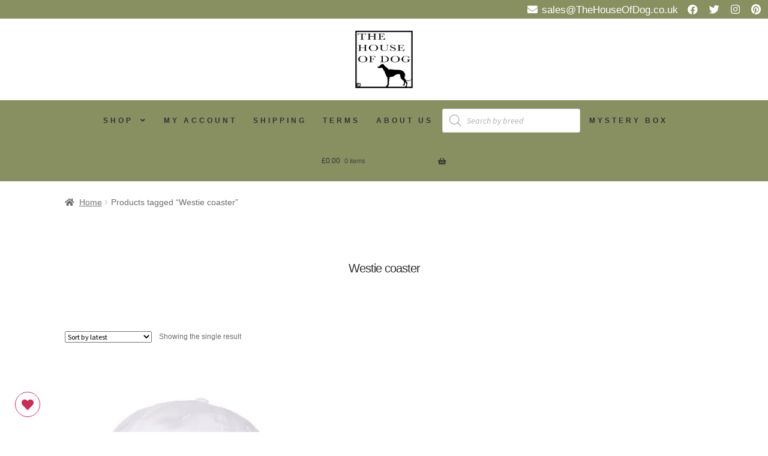

--- FILE ---
content_type: text/css; charset=utf-8
request_url: https://thehouseofdog.shop/wp-content/cache/min/1/wp-content/plugins/finale-woocommerce-deal-pages/assets/css/wcct-deal.css?ver=1768679899
body_size: 2511
content:
@font-face{font-display:swap;font-family:star;src:url(../../../../../../../../plugins/finale-woocommerce-deal-pages/assets/css/fonts/star.eot);src:url(../../../../../../../../plugins/finale-woocommerce-deal-pages/assets/css/fonts/star.eot?#iefix) format("embedded-opentype"),url(../../../../../../../../plugins/finale-woocommerce-deal-pages/assets/css/fonts/star.woff) format("woff"),url(../../../../../../../../plugins/finale-woocommerce-deal-pages/assets/css/fonts/star.ttf) format("truetype"),url(../../../../../../../../plugins/finale-woocommerce-deal-pages/assets/css/fonts/star.svg#star) format("svg");font-weight:400;font-style:normal}.wcct_custom_pro_grid:before,.wcct_custom_pro_grid:after{content:'';display:block}.wcct_custom_pro_grid:after{clear:both}.wcct_custom_pro_grid,.wcct_custom_pro_grid *{box-sizing:border-box;-moz-box-sizing:border-box;-webkit-box-sizing:border-box}.wcct_custom_pro_grid.wcct_custom_pro_grid_3 .wcct_pro_col{width:33.33%;float:left}.wcct_custom_pro_grid.wcct_custom_pro_grid_1 .wcct_pro_col{width:100%;float:left}.wcct_custom_pro_grid.wcct_custom_pro_grid_4 .wcct_pro_col{width:25%;float:left}.wcct_custom_pro_grid.wcct_custom_pro_grid_3 .wcct_pro_col:nth-child(3n+1){clear:both}.wcct_custom_pro_grid.wcct_custom_pro_grid_4 .wcct_pro_col:nth-child(4n+1){clear:both}body .wcct_custom_pro_grid{list-style:none!important;padding-left:0;padding-right:0;margin-left:-15px;margin-right:-15px}.wcct_custom_pro_grid{list-style:none;padding:0;margin:0 0 30px;float:none;display:block;width:-webkit-calc(100% + 30px);width:-moz-calc(100% + 30px);width:calc(100% + 30px);margin-left:-15px;margin-right:-15px}.wcct_custom_pro_grid .wcct_pro_col{margin:0;margin-bottom:30px;padding:0;padding-left:15px;padding-right:15px;position:relative;text-align:center;list-style:none}.wcct_custom_pro_grid .wcct_pro_col img{margin-bottom:10px;height:auto}.wcct_custom_pro_grid .wcct_pro_col .wcct_pro_title{margin:0 0 10px;padding:0 10px;font-size:15px;line-height:20px;color:#105c59;font-weight:400;text-transform:initial}.wcct_custom_pro_grid .wcct_pro_col .wcct_pro_imgBox{position:relative;display:inline-block}.wcct_custom_pro_grid .wcct_pro_col .wcct_pro_sale{color:#fff;display:block;width:40px;height:40px;background:#d26e4b;font-size:12px;line-height:40px;font-weight:700;border-radius:50%;-moz-border-radius:50%;-webkit-border-radius:50%;position:absolute;top:20px;left:-5px;z-index:1;text-align:center}.wcct_custom_pro_grid .wcct_pro_col .wcct_pro_rating_wrap{padding:0 10px 12px}.wcct_custom_pro_grid .wcct_pro_col .wcct_pro_rating_wrap .wcct_pro_star_rating{overflow:hidden;position:relative;display:block;line-height:16px;font-size:16px;width:94px;font-family:star;letter-spacing:2px;margin:auto;text-align:left;white-space:nowrap}.wcct_custom_pro_grid .wcct_pro_col .wcct_pro_rating_wrap .wcct_pro_star_rating:before{content:'\53\53\53\53\53';color:#d3ced2}.wcct_custom_pro_grid .wcct_pro_col .wcct_pro_rating_wrap .wcct_pro_star_rating .wcct_pro_fill{top:0;left:0;position:absolute;overflow:hidden;white-space:nowrap;text-align:left}.wcct_custom_pro_grid .wcct_pro_col .wcct_pro_rating_wrap .wcct_pro_star_rating .wcct_pro_fill:before{content:'\53\53\53\53\53';color:#ffa200}.wcct_custom_pro_grid .wcct_pro_col .wcct_pro_price_wrap{margin-bottom:10px;padding:10px;border-top:1px solid #ededed;border-bottom:1px solid #ededed}.wcct_custom_pro_grid .wcct_pro_col .wcct_pro_price{display:block}.wcct_custom_pro_grid .wcct_pro_col .wcct_pro_price .wcct_pro_price_amount{color:#2f2f2f;font-size:23px;line-height:24px;display:inline-block;font-weight:400}.wcct_custom_pro_grid .wcct_pro_col .wcct_pro_price del{text-decoration:line-through}.wcct_custom_pro_grid .wcct_pro_col .wcct_pro_price del .wcct_pro_price_amount{text-decoration:line-through;color:gray;font-size:17px;line-height:24px;font-weight:400}.wcct_custom_pro_grid .wcct_pro_col .wcct_pro_price_wrap .woocommerce-Price-amount.amount{color:#2f2f2f;font-size:23px;line-height:24px;display:inline-block;font-weight:400}.wcct_custom_pro_grid .wcct_pro_col .wcct_pro_price_wrap .wcct_save_percent .woocommerce-Price-amount.amount{color:#2f2f2f;font-size:15px;font-weight:400;line-height:20px}.wcct_custom_pro_grid .wcct_pro_col .wcct_pro_price_wrap del .woocommerce-Price-amount.amount{text-decoration:line-through;color:gray;font-size:17px;line-height:24px;font-weight:400}.wcct_custom_pro_grid .wcct_pro_col .wcct_pro_save{display:block}.wcct_custom_pro_grid .wcct_pro_col .wcct_pro_save .wcct_save_text{color:#2f2f2f;font-size:13px;font-weight:400;text-transform:uppercase}.wcct_custom_pro_grid .wcct_pro_col .wcct_pro_save .wcct_save_percent{color:#2f2f2f;font-size:19px;font-weight:400;line-height:20px}.wcct_custom_pro_grid .wcct_pro_col .wcct_pro_batch_bar{padding:0 10px 5px}.wcct_custom_pro_grid .wcct_pro_col .wcct_pro_batch_bar .wcct_counter_bar{font-size:13px;line-height:20px;color:#2f2f2f}.wcct_custom_pro_grid .wcct_pro_col .wcct_pro_batch_bar .wcct_counter_bar span{font-weight:700}.wcct_custom_pro_grid .wcct_pro_col .wcct_pro_batch_bar .wcct_progress_aria{margin-top:3px}.wcct_custom_pro_grid.wcct_custom_pro_grid_3 .wcct_pro_col .wcct_pro_batch_bar .wcct_progress_aria,.wcct_custom_pro_grid.wcct_custom_pro_grid_4 .wcct_pro_col .wcct_pro_batch_bar .wcct_progress_aria{margin:3px auto 10px}.wcct_custom_pro_grid .wcct_pro_col .wcct_pro_batch_time{padding:0 7px}.wcct_custom_pro_grid .wcct_pro_col .wcct_countdown_highlight_1 .wcct_timer_wrap .wcct_highlight_1_wrap{padding-left:2px;padding-right:2px}.wcct_custom_pro_grid .wcct_pro_col .wcct_countdown_highlight_1 .wcct_timer_wrap .wcct_highlight_1_wrap .wcct_colon_sep{padding-left:4px}.wcct_custom_pro_grid .wcct_pro_col .wcct_pro_batch_time .wcct_timer_wrap{margin-bottom:0}.wcct_custom_pro_grid .wcct_pro_col .wcct_countdown_timer.wcct_countdown_square_ghost .wcct_wrap_border{border:1px solid #000;position:absolute;top:-1px;left:-1px;right:-1px;bottom:-1px}.wcct_custom_pro_grid .wcct_pro_col .wcct_countdown_square_ghost .wcct_timer_wrap .wcct_square_wrap{max-width:-webkit-calc(25% - 6px);max-width:-moz-calc(25% - 6px);max-width:calc(25% - 6px);margin:0 3px;border:1px solid #000}.wcct_custom_pro_grid .wcct_pro_col .wcct_pro_batch_time .wcct_pro_time_text{margin:0 0 4px;display:block;font-size:13px;line-height:20px;color:#2f2f2f;text-align:center}.wcct_custom_pro_grid .wcct_pro_col .wcct_pro_cart_btn{padding:0 10px}.wcct_custom_pro_grid .wcct_pro_col .wcct_pro_batch_time .wcct_pro_time_text:empty{display:none}.wcct_custom_pro_grid .wcct_pro_col .wcct_pro_cart_btn .wcct_pro_add_to_cart{color:#fff;display:block;font-size:18px;line-height:24px;text-transform:uppercase;font-weight:400;padding:6px 8px;letter-spacing:1px;background:#ffa200}.wcct_custom_pro_grid .wcct_pro_col .wcct_pro_price_wrap.wcct_price_left_right:before,.wcct_custom_pro_grid .wcct_pro_col .wcct_pro_price_wrap.wcct_price_left_right:after{content:'';display:block}.wcct_custom_pro_grid .wcct_pro_col .wcct_pro_price_wrap.wcct_price_left_right:after{clear:both}.wcct_custom_pro_grid .wcct_pro_col .wcct_pro_price_wrap.wcct_price_left_right .wcct_pro_price{display:block;width:50%;float:left;padding-right:5px;text-align:left}.wcct_custom_pro_grid .wcct_pro_col .wcct_pro_price_wrap.wcct_price_left_right .wcct_pro_save{display:block;width:50%;float:left;padding-left:5px;text-align:right}.wcct_custom_pro_grid .wcct_pro_col .wcct_pro_price_wrap.wcct_price_left_right .wcct_pro_price del,.wcct_custom_pro_grid .wcct_pro_col .wcct_pro_price_wrap.wcct_price_left_right .wcct_pro_price ins,.wcct_custom_pro_grid .wcct_pro_col .wcct_pro_price_wrap.wcct_price_center .wcct_pro_price del,.wcct_custom_pro_grid .wcct_pro_col .wcct_pro_price_wrap.wcct_price_center .wcct_pro_price ins,.wcct_custom_pro_grid .wcct_pro_col .wcct_pro_price_wrap.wcct_price_left_right .wcct_pro_save .wcct_save_text,.wcct_custom_pro_grid .wcct_pro_col .wcct_pro_price_wrap.wcct_price_left_right .wcct_pro_save .wcct_save_percent{display:block}.wcct_custom_pro_grid.wcct_pro_row{width:auto;margin-left:0;margin-right:0}.wcct_custom_pro_grid ins,.wcct_custom_pro_grid del{background:none;text-decoration:none}.wcct_single_row:before,.wcct_single_row:after{content:'';display:block}.wcct_single_row:after{clear:both}.wcct_single_row.wcct_pro_col{margin:30px 0 0;padding:30px 0 0;text-align:left;border-top:1px solid #ccc}.wcct_single_row.wcct_pro_col:first-child{margin:0;padding:0;border-top:none}.wcct_single_row .wcct_pro_col_left{text-align:center;float:left;width:25%}.wcct_single_row .wcct_pro_col_right{padding-left:20px;float:left;width:75%}.wcct_single_row .wcct_pro_table{display:table;width:100%;height:100%}.wcct_single_row .wcct_pro_table .wcct_pro_tableCell{display:table-cell;vertical-align:top}.wcct_single_row .wcct_pro_table .wcct_pro_tableCell.wcct_contentBox{width:-webkit-calc(100% - 240px);width:-moz-calc(100% - 240px);width:calc(100% - 240px);padding-right:20px}.wcct_single_row .wcct_pro_table .wcct_pro_tableCell.wcct_sidebar{width:240px;vertical-align:bottom}.wcct_custom_pro_grid .wcct_single_row .wcct_pro_rating_wrap .wcct_pro_star_rating{margin:0}.wcct_custom_pro_grid .wcct_single_row .wcct_pro_table .wcct_pro_tableCell.wcct_sidebar .wcct_pro_price_wrap{border-top:none;border-bottom:none;padding:0 0 15px;text-align:center}.wcct_custom_pro_grid .wcct_single_row .wcct_sidebarArea .wcct_pro_batch_time{padding:0 0 10px;text-align:center}.wcct_custom_pro_grid .wcct_single_row .wcct_sidebarArea .wcct_pro_cart_btn{text-align:center;padding:0}.wcct_custom_pro_grid .wcct_single_row .wcct_sidebarArea .wcct_pro_batch_bar{padding:0 0 5px}.wcct_custom_pro_grid .wcct_single_row .wcct_contentBox .wcct_pro_title{padding:0;font-size:19px;line-height:26px}.wcct_custom_pro_grid .wcct_pro_col .wcct_pro_title a{font-size:19px;line-height:26px;color:#105c59;font-weight:400;text-transform:initial}.wcct_custom_pro_grid .wcct_pro_col .wcct_pro_rating_wrap{padding:0 0 12px}.wcct_custom_pro_grid .wcct_single_row .wcct_contentBox .wcct_pro_batch_bar,.wcct_custom_pro_grid .wcct_single_row .wcct_sidebarArea .wcct_pro_batch_bar{padding:0 0 15px}.wcct_custom_pro_grid .wcct_single_row .wcct_contentBox .wcct_text{font-size:15px;line-height:22px;color:#2f2f2f}.wcct_custom_pro_grid .wcct_single_row .wcct_contentBox .wcct_text p{font-size:15px;line-height:22px;color:#2f2f2f}.wcct_custom_pro_grid .wcct_single_row .wcct_contentBox .wcct_text p:last-child{padding-bottom:0;margin-bottom:0}.wcct_custom_pro_grid .wcct_single_row .wcct_contentBox .wcct_pro_batch_time{display:inline-block;padding:0}.wcct_custom_pro_grid .wcct_single_row.wcct_pro_col img{margin-bottom:0}.wcct_custom_pro_grid .wcct_single_row.wcct_pro_col .wcct_pro_price_wrap.wcct_single_line{margin-bottom:0;padding:20px 0 0;border-top:0 solid #ededed;border-bottom:0 solid #ededed}.wcct_custom_pro_grid .wcct_single_row.wcct_pro_col .wcct_without_text .wcct_pro_price_wrap.wcct_single_line{padding-top:0}.wcct_custom_pro_grid .wcct_single_row.wcct_pro_col .wcct_pro_price_wrap.wcct_single_line .wcct_pro_price{display:inline-block;margin-right:12px}.wcct_custom_pro_grid .wcct_single_row.wcct_pro_col .wcct_pro_price_wrap.wcct_single_line .wcct_pro_save{display:inline-block}.wcct_custom_pro_grid .wcct_single_row .wcct_col50.wcct_bottom_20{margin-bottom:15px}.wcct_custom_pro_grid .wcct_single_row .wcct_col50_wrap{margin-left:-15px;margin-right:-15px}.wcct_custom_pro_grid .wcct_single_row .wcct_col50{display:table;width:100%;height:100%}.wcct_custom_pro_grid .wcct_single_row .wcct_col50 .wcct_col50Cell{padding-left:15px;padding-right:15px;display:table-cell;width:50%;vertical-align:middle}.wcct_custom_pro_grid .wcct_single_row .wcct_col50 .wcct_col50Cell.wcct_right_align{text-align:right}.wcct_custom_pro_grid .wcct_single_row .wcct_col50 .wcct_col50Cell.wcct_left_align{text-align:left}.wcct_custom_pro_grid .wcct_single_row .wcct_col50 .wcct_col50Cell.wcct_right_align .wcct_pro_price_wrap,.wcct_custom_pro_grid .wcct_single_row .wcct_col50 .wcct_col50Cell.wcct_left_align .wcct_pro_price_wrap{display:inline-block;padding:0;border-top:none;border-bottom:none;margin-bottom:0;text-align:center}.wcct_custom_pro_grid .wcct_single_row .wcct_col50 .wcct_col50Cell.wcct_left_align .wcct_pro_batch_bar{padding:0}.wcct_custom_pro_grid .wcct_single_row .wcct_pro_batch_bar .wcct_progress_aria{margin-bottom:0}.wcct_custom_paginations{text-align:center;display:block;margin-bottom:20px}.wcct_custom_paginations .page-numbers{display:block;line-height:0;list-style:none;padding:0;margin:0;font-size:0}.wcct_custom_paginations .page-numbers li{margin:0 3px;display:inline-block}.wcct_custom_paginations .page-numbers>li>span,.wcct_custom_paginations .page-numbers>li>a{font-size:16px;display:block;height:40px;line-height:36px;text-align:center;width:40px;font-weight:400;border-radius:100px;border:2px solid currentColor;transition:all .3s ease;vertical-align:top;color:currentColor}.wcct_custom_paginations .page-numbers>li>.current,.wcct_custom_paginations .page-numbers>li>span:hover,.wcct_custom_paginations .page-numbers>li>a:hover{border-color:#446084;background-color:#446084;color:#FFF}.wcct_custom_paginations .page-numbers>li>.prev.page-numbers,.wcct_custom_paginations .page-numbers>li>.next.page-numbers{position:relative;text-indent:-99999px}.wcct_custom_paginations .page-numbers>li>.prev.page-numbers:before,.wcct_custom_paginations .page-numbers>li>.next.page-numbers:before,.wcct_custom_paginations .page-numbers>li>.prev.page-numbers:after,.wcct_custom_paginations .page-numbers>li>.next.page-numbers:after{position:absolute;display:block}.wcct_custom_paginations .page-numbers>li>.prev.page-numbers:before{content:'';background:currentColor;height:2px;width:9px;transform:rotate(-40deg);top:16px;left:13px}.wcct_custom_paginations .page-numbers>li>.prev.page-numbers:after{content:'';background:currentColor;height:2px;width:9px;transform:rotate(40deg);top:21px;left:13px}.wcct_custom_paginations .page-numbers>li>.next.page-numbers:before{content:'';background:currentColor;height:2px;width:9px;transform:rotate(40deg);top:16px;left:14px}.wcct_custom_paginations .page-numbers>li>.next.page-numbers:after{content:'';background:currentColor;height:2px;width:9px;transform:rotate(-40deg);top:21px;left:14px}.wcct_custom_paginations.wcct_squre_style .page-numbers>li>span,.wcct_custom_paginations.wcct_squre_style .page-numbers>li>a{height:40px;line-height:36px;width:40px;border-radius:0}.wcct_custom_pro_grid .wcct_pro_batch_time .wcct_timer_wrap .wcct_round_wrap{margin:0 3px}.wcct_custom_pro_grid .wcct_pro_batch_time .wcct_timer_wrap .wcct_round_wrap:first-child{margin-left:0}.wcct_custom_pro_grid .wcct_pro_batch_time .wcct_timer_wrap .wcct_round_wrap:last-child{margin-right:0}.wcct_custom_pro_grid .wcct_single_row .wcct_col50Cell.wcct_left_align{display:inline-block}.wcct_custom_pro_grid .wcct_single_row .wcct_col50Cell.wcct_right_align{display:inline-block}.wcct_deal_error{font-style:italic;font-size:20px;color:red}.wcct_deal_error span{font-size:15px}@media (min-width:992px){.wcct_custom_pro_grid .wcct_pro_col .wcct_hide_desktop{display:none}}@media (max-width:991px){.wcct_custom_pro_grid .wcct_pro_col .wcct_hide_tab{display:none}.wcct_single_row .wcct_sidebarArea{margin-top:20px}.wcct_single_row .wcct_pro_table .wcct_pro_tableCell.wcct_contentBox{width:100%;padding-right:0}.wcct_single_row .wcct_pro_table .wcct_pro_tableCell.wcct_sidebar{max-width:100%;width:100%}.wcct_single_row .wcct_pro_table .wcct_pro_tableCell{display:block;vertical-align:top}.wcct_single_row .wcct_pro_table{display:block;table-layout:initial;width:100%;height:auto}.wcct_custom_pro_grid.wcct_custom_pro_grid_3 .wcct_pro_col:nth-child(3n+1){clear:none}.wcct_custom_pro_grid.wcct_custom_pro_grid_3 .wcct_pro_col:nth-child(2n+1){clear:both}.wcct_custom_pro_grid.wcct_custom_pro_grid_3 .wcct_pro_col{width:50%}.wcct_custom_pro_grid.wcct_custom_pro_grid_4 .wcct_pro_col:nth-child(4n+1){clear:none}.wcct_custom_pro_grid.wcct_custom_pro_grid_4 .wcct_pro_col:nth-child(3n+1){clear:both}.wcct_custom_pro_grid.wcct_custom_pro_grid_4 .wcct_pro_col{width:33.33%}.wcct_custom_pro_grid .wcct_single_row .wcct_table_50{display:table;width:100%;height:100%}.wcct_custom_pro_grid .wcct_single_row .wcct_table_50 .wcct_tableCell_50{padding-left:15px;padding-right:15px;display:table-cell;vertical-align:top;width:50%}.wcct_custom_pro_grid .wcct_single_row.wcct_pro_col .wcct_sidebarArea .wcct_pro_batch_bar .wcct_counter_bar{text-align:center}.wcct_custom_pro_grid .wcct_single_row.wcct_pro_col .wcct_sidebarArea .wcct_tab_col2{margin-left:-15px;margin-right:-15px}}@media (max-width:767px){.wcct_custom_pro_grid.wcct_custom_pro_grid_4 .wcct_pro_col{width:50%}.wcct_custom_pro_grid.wcct_custom_pro_grid_4 .wcct_pro_col:nth-child(3n+1){clear:none}.wcct_custom_pro_grid.wcct_custom_pro_grid_4 .wcct_pro_col:nth-child(2n+1){clear:both}}@media (max-width:550px){.wcct_single_row .wcct_pro_col_left{float:none;width:100%}.wcct_single_row .wcct_pro_col_right{padding-left:0;float:none;width:100%}.wcct_custom_pro_grid .wcct_single_row.wcct_pro_col img{margin-bottom:20px}.wcct_single_row .wcct_pro_table .wcct_pro_tableCell.wcct_sidebar{width:100%}.wcct_custom_pro_grid .wcct_single_row .wcct_col50{display:block;width:100%;height:auto}.wcct_custom_pro_grid .wcct_single_row .wcct_col50 .wcct_col50Cell{display:block;width:100%;vertical-align:middle}.wcct_custom_pro_grid .wcct_single_row .wcct_col50 .wcct_col50Cell.wcct_left_align .wcct_pro_batch_bar{padding:0 0 10px}.wcct_custom_pro_grid .wcct_single_row .wcct_col50 .wcct_col50Cell.wcct_right_align .wcct_pro_price_wrap{padding:0 0 15px}.wcct_custom_pro_grid .wcct_single_row .wcct_col50 .wcct_col50Cell.wcct_right_align,.wcct_custom_pro_grid .wcct_single_row.wcct_pro_col .wcct_pro_price_wrap.wcct_single_line{text-align:center}.wcct_custom_pro_grid .wcct_single_row .wcct_contentBox .wcct_pro_batch_time{display:block;text-align:center}.wcct_custom_pro_grid .wcct_pro_col .wcct_pro_batch_bar .wcct_counter_bar{text-align:center}.wcct_custom_pro_grid .wcct_pro_col .wcct_pro_batch_bar .wcct_counter_bar .wcct_progress_aria{max-width:100%}.wcct_custom_pro_grid.wcct_custom_pro_grid_3 .wcct_pro_col,.wcct_custom_pro_grid.wcct_custom_pro_grid_4 .wcct_pro_col{width:100%}.wcct_custom_pro_grid .wcct_single_row .wcct_table_50{display:block;width:100%;height:auto}.wcct_custom_pro_grid .wcct_single_row .wcct_table_50 .wcct_tableCell_50{display:block;vertical-align:top;width:100%}}

--- FILE ---
content_type: text/css; charset=utf-8
request_url: https://thehouseofdog.shop/wp-content/cache/min/1/wp-content/plugins/sfp-blocks-premium/assets/front.css?ver=1768679899
body_size: 4393
content:
.sfbk-grid-always,.sfbk-grid,.sfbk-squares{display:grid;grid-auto-rows:200px;grid-gap:10px;margin:2.5em 0}.sfbk-grid-always,.sfbk-grid-always a,.sfbk-grid,.sfbk-grid a,.sfbk-squares,.sfbk-squares a{color:inherit;font:inherit}.sfp-blocks-products-masonry{column-count:4;column-gap:var(--items-gap,10px);line-height:0}.sfp-blocks-products-masonry.sfbk-mcols-5{column-count:5}.sfp-blocks-products-masonry.sfbk-mcols-3{column-count:3}.sfp-blocks-products-masonry.sfbk-mcols-2{column-count:2}.sfp-blocks-products-masonry .sfp-bk-masonry-item{display:inline-block;position:relative;line-height:1.6;margin-bottom:var(--items-gap,10px)}.sfp-blocks-products-masonry .sfp-bk-masonry-item a{color:inherit}.sfp-bk-masonry-item a:hover:before{content:"";position:absolute;top:0;left:0;bottom:0;right:0;background:rgba(0,0,0,.25)}.sfp-bk-masonry-item a img{display:block}.overlay-title .sfp-bk-masonry-item a:before,.overlay-title-always .sfp-bk-masonry-item a:before{display:none}.overlay-title .sfp-bk-masonry-item a:hover>span,.overlay-title-always .sfp-bk-masonry-item a>span{background:rgba(0,0,0,.25)}.sfp-bk-masonry-item a>span{position:absolute;bottom:0;left:0;right:0;padding:.5em 1em}.grid-label-mid .sfp-bk-masonry-item a>span{bottom:50%;transform:translateY(50%)}.grid-label-top .sfp-bk-masonry-item a>span{bottom:auto;top:0}.sfbk-squares{grid-template-areas:initial;grid-auto-rows:1fr}.sfbk-squares [class*=sfbk-grid-i]:not(.sfbk-grid-content):after{content:"";padding-top:100%;display:block}a[class*=sfbk-grid-i]{background:center/cover;position:relative}a[class*=sfbk-grid-i] .sfbk-grid-content{padding:7px 16px;display:block;line-height:1.6;position:absolute;bottom:0;left:0;right:0}.grid-label-mid a[class*=sfbk-grid-i] .sfbk-grid-content{bottom:50%;transform:translateY(50%)}.grid-label-top a[class*=sfbk-grid-i] .sfbk-grid-content{bottom:auto;top:0}.overlay-always a[class*=sfbk-grid-i]:before,a[class*=sfbk-grid-i]:hover:before{content:"";position:absolute;top:0;left:0;bottom:0;right:0;background:rgba(0,0,0,.25)}.overlay-title a[class*=sfbk-grid-i]:before,.overlay-title-always a[class*=sfbk-grid-i]:before{display:none}.overlay-title a[class*=sfbk-grid-i]:hover .sfbk-grid-content,.overlay-title-always a[class*=sfbk-grid-i] .sfbk-grid-content{background:rgba(0,0,0,.25)}.overlay-title a[class*=sfbk-grid-i]:hover .sfbk-grid-content:hover,.overlay-title-always a[class*=sfbk-grid-i] .sfbk-grid-content:hover{background:rgba(0,0,0,.35)}.sfbk-grid-ca{grid-column:1/-1}.sfbk-grid-always .sfbk-grid-r2{grid-row:span 2}.sfbk-grid-always .sfbk-grid-c2{grid-column:span 2}[data-rwd=tablet] .sfbk-grid .sfbk-grid-r2,[data-rwd=desktop] .sfbk-grid .sfbk-grid-r2,.sfp-on-mobile .sfbk-grid .sfbk-grid-r2{grid-row:span 2}[data-rwd=tablet] .sfbk-grid .sfbk-grid-c2,[data-rwd=desktop] .sfbk-grid .sfbk-grid-c2,.sfp-on-mobile .sfbk-grid .sfbk-grid-c2{grid-column:span 2}[data-rwd=tablet] .sfbk-grid .sfbk-grid-ca,[data-rwd=desktop] .sfbk-grid .sfbk-grid-ca,.sfp-on-mobile .sfbk-grid .sfbk-grid-ca{grid-column:1/-1}[data-rwd=tablet] .sfbk-gcols-2,[data-rwd=desktop] .sfbk-gcols-2,.sfp-on-mobile .sfbk-gcols-2{grid-template-columns:repeat(2,1fr)}[data-rwd=tablet] .sfbk-gcols-3,[data-rwd=desktop] .sfbk-gcols-3,.sfp-on-mobile .sfbk-gcols-3{grid-template-columns:repeat(3,1fr)}[data-rwd=tablet] .sfbk-gcols-4,[data-rwd=desktop] .sfbk-gcols-4,.sfp-on-mobile .sfbk-gcols-4{grid-template-columns:repeat(4,1fr)}[data-rwd=tablet] .sfbk-gcols-5,[data-rwd=desktop] .sfbk-gcols-5,.sfp-on-mobile .sfbk-gcols-5{grid-template-columns:repeat(5,1fr)}[data-rwd=tablet] .sfbk-grid,[data-rwd=desktop] .sfbk-grid,.sfp-on-mobile .sfbk-grid{grid-template-columns:repeat(4,1fr)}[data-rwd=mobile] .sfp-on-mobile .sfbk-grid{grid-auto-rows:70px!important}[data-rwd=mobile] .sfp-on-mobile .sfbk-grid-content{padding:5px;font-size:calc(5px + 1vw)}[data-rwd=tablet] .sfbk-gcols-tab-1{grid-template-columns:repeat(1,1fr)}[data-rwd=tablet] .sfbk-gcols-tab-2{grid-template-columns:repeat(2,1fr)}[data-rwd=tablet] .sfbk-gcols-tab-3{grid-template-columns:repeat(3,1fr)}[data-rwd=tablet] .sfbk-gcols-tab-4{grid-template-columns:repeat(4,1fr)}[data-rwd=tablet] .sfp-blocks-products-masonry.sfbk-mcols-tab-1{column-count:1}[data-rwd=tablet] .sfp-blocks-products-masonry.sfbk-mcols-tab-2{column-count:2}[data-rwd=tablet] .sfp-blocks-products-masonry.sfbk-mcols-tab-3{column-count:3}[data-rwd=mobile] .sfbk-gcols-mob-1{grid-template-columns:repeat(1,1fr)}[data-rwd=mobile] .sfbk-gcols-mob-2{grid-template-columns:repeat(2,1fr)}[data-rwd=mobile] .sfbk-gcols-mob-3{grid-template-columns:repeat(3,1fr)}[data-rwd=mobile] .sfbk-gcols-mob-4{grid-template-columns:repeat(4,1fr)}[data-rwd=mobile] .sfp-blocks-products-masonry.sfbk-mcols-mob-1{column-count:1}[data-rwd=mobile] .sfp-blocks-products-masonry.sfbk-mcols-mob-2{column-count:2}[data-rwd=mobile] .sfp-blocks-products-masonry.sfbk-mcols-mob-3{column-count:3}[data-rwd=mobile] .sfp-blocks-products-masonry span{font-size:.7em}[data-rwd=tablet] [class*=sfbk-gcols-tab-] .sfbk-grid-c2,[data-rwd=tablet] [class*=sfbk-gcols-tab-] .sfbk-grid-r2,[data-rwd=mobile] [class*=sfbk-gcols-mob-] .sfbk-grid-c2,[data-rwd=mobile] [class*=sfbk-gcols-mob-] .sfbk-grid-r2{grid-column:span 1;grid-row:span 1}.sfbk-cards{display:grid;flex-wrap:wrap}.sfbk-cards,.sfbk-cards a{color:inherit;font:inherit}.sfbk-cards.vw-100{padding:0 2%}.sfbk-product-card{width:100%}.sfbk-product-card img{width:100%}.sfbk-card-images{margin-bottom:1em}.sfbk-card-images-2{position:relative}.sfbk-card-images-2 .sfbk-card-image-2{background:center/cover;position:absolute;top:0;left:0;bottom:0;right:0;opacity:0;transition:opacity .5s}.sfbk-card-images-2:hover .sfbk-card-image-2{opacity:1}.sfbk-anim-flip .sfbk-card-images-2{perspective:2500px}.sfbk-anim-flip .sfbk-card-images-2 img{backface-visibility:hidden;transform:rotateY(0deg);transition:transform 1s}.sfbk-anim-flip .sfbk-card-images-2 .sfbk-card-image-2{backface-visibility:hidden;transition:transform 1s;opacity:1;transform:rotateY(-180deg)}.sfbk-anim-flip .sfbk-card-images-2 img{position:relative}.sfbk-anim-flip .sfbk-card-images-2:hover .sfbk-card-image-2{opacity:1;transform:rotateY(0deg)}.sfbk-anim-flip .sfbk-card-images-2:hover img{opacity:1;transform:rotateY(180deg)}.f0{font-size:0}div.col-full{max-width:66.4989378333rem}.sfpbk-item-shadow a[class*=sfbk-grid-i],.sfpbk-item-shadow .sfp-bk-masonry-item{box-shadow:0 3px 8px rgba(0,0,0,.3)}.sfp-blocks-product-hero.min-vh-100{display:flex;align-items:center;justify-content:center}.sfp-blocks-product-hero *:not(.button){color:inherit}.sfp-blocks-product-hero .col-full>div{flex:1}.sfp-blocks-product-hero .col-full *{font:inherit}.sfp-blocks-product-hero .col-full h2{font-size:1.6em}.sfp-blocks-product-hero .quantity br{display:none}.sfp-blocks-product-hero .product-image img{width:100%}.sfp-blocks-product-hero.sfb-ph-small-image .product-image{flex:.75}.sfp-blocks-product-hero.sfb-ph-large-image .product-image{flex:1.25}.sfp-blocks-product-hero form.cart .quantity{float:left;margin-right:.875em}.sfp-blocks-product-hero form.cart select,.sfp-blocks-product-hero form.cart button.button,.sfp-blocks-product-hero form.cart input{background:none!important;color:inherit!important;box-shadow:none;border:3px solid;border-radius:5px;padding:7px 16px;height:auto}.sfp-blocks-product-hero form.cart select{-webkit-appearance:none;-moz-appearance:none;appearance:none}.sfp-blocks-product-hero form.cart span.sfblocks-select-wrap{position:relative;display:inline-block}.sfp-blocks-product-hero form.cart span.sfblocks-select-wrap:after{display:inline-block;margin:0 0 0 -29px;position:relative;top:.2em;font:900 20px/20px "Font Awesome 5 Free";line-height:inherit;vertical-align:baseline;content:""}.sfp-blocks-product-hero form.cart span.sfblocks-select-wrap select{padding-right:38px!important;position:relative;z-index:1;max-width:100%}.sfp-blocks-product-hero form.cart:after{content:"";display:block;clear:both}.sfp-blocks-product-hero .quantity+button{float:left}.sfp-blocks-product-hero div.product_meta{border:none;padding-top:0;margin-top:1.6em}.sfp-blocks-product-hero div.product_meta:before{content:"";display:block;border-top:1px solid;opacity:.2;margin-bottom:.7em}.sfp-blocks-product-hero table tbody td{background:none;vertical-align:middle}.sfp-blocks-products div,.sfp-blocks-products p,.sfp-blocks-products li,.sfp-blocks-products ul,.sfp-blocks-products a:not(.button),.sfp-blocks-products h1,.sfp-blocks-products h2,.sfp-blocks-products h3,.sfp-blocks-products h4,.sfp-blocks-products h5,.sfp-blocks-products h6,.sfp-blocks-products .star-rating span::before{color:inherit}.sfp-blocks-products ul.products li.product h3,.sfp-blocks-products ul.products li.product h2,.sfp-blocks-products ul.products li.product .price{color:inherit;font:inherit}.sfp-blocks-products ul.products li.product h2{font-size:1.6em}.sfp-blocks-products .slides li.caxton-slide{justify-content:flex-start}.sfp-blocks-products .slides li.caxton-slide .summary{width:100%}.sfp-blocks-products form.cart{display:flex;justify-content:center}.sfp-blocks-products form.cart button{margin-left:1em}.sfp-blocks-hide_title h2,.sfp-blocks-hide_title h3,.sfp-blocks-hide_price .price,.sfp-blocks-hide_button .add_to_cart_button{display:none!important}.sfpbk-grid-desc{max-height:80px;font-size:13px;line-height:16px;overflow:hidden}.product-table-block-product-hero.min-vh-100{display:flex;align-items:center;justify-content:center}.product-table-block-product-hero *{color:inherit}.product-table-block-product-hero .col-full>div{flex:1}.product-table-block-product-hero .col-full *{font:inherit}.product-table-block-product-hero .col-full h2{font-size:1.6em}.product-table-block-product-hero .quantity br{display:none}.product-table-block-product-hero .product-image img{width:100%}.product-table-block-product-hero.sfb-ph-small-image .product-image{flex:.75}.product-table-block-product-hero.sfb-ph-large-image .product-image{flex:1.25}.product-table-block-product-hero form.cart .quantity{float:left;margin-right:.875em}.product-table-block-product-hero form.cart select,.product-table-block-product-hero form.cart button.button,.product-table-block-product-hero form.cart input{background:none!important;color:inherit!important;box-shadow:none;border:3px solid;border-radius:5px;padding:7px 16px;height:auto}.product-table-block-product-hero form.cart select{-webkit-appearance:none;-moz-appearance:none;appearance:none}.product-table-block-product-hero form.cart span.sfblocks-select-wrap{position:relative;display:inline-block}.product-table-block-product-hero form.cart span.sfblocks-select-wrap:after{display:inline-block;margin:0 0 0 -29px;position:relative;top:.2em;font:900 20px/20px "Font Awesome 5 Free";line-height:inherit;vertical-align:baseline;content:""}.product-table-block-product-hero form.cart span.sfblocks-select-wrap select{padding-right:38px!important;position:relative;z-index:1;max-width:100%}.product-table-block-product-hero form.cart:after{content:"";display:block;clear:both}.product-table-block-product-hero .quantity+button{float:left}.product-table-block-product-hero div.product_meta{border:none;padding-top:0}.product-table-block-product-hero div.product_meta:before{content:"";display:block;border-top:1px solid;opacity:.2;margin-bottom:.7em}.product-table-block-product-hero table tbody td{background:none;vertical-align:middle}.product-table-block-products *{color:inherit}.product-table-block-products ul.products li.product h3,.product-table-block-products ul.products li.product h2,.product-table-block-products ul.products li.product .price{color:inherit;font:inherit}.product-table-block-products ul.products li.product h2{font-size:1.6em}.product-table-block-products .slides li.caxton-slide{justify-content:flex-start}.product-table-block-products .slides li.caxton-slide .summary{width:100%}.product-table-block-hide_title h2,.product-table-block-hide_title h3,.product-table-block-hide_price .price,.product-table-block-hide_button .button{display:none!important}.sfpbk-product-table-wrap select.sfpbk-pt-filter{margin:.5em 1em .5em 0}.product-table-block-products-table{border:none;border-bottom:1px solid rgba(0,0,0,.25)}.product-table-block-products-table .sfpbk-no-products-label{display:none}.product-table-block-products-table .sfpbk-no-products-label th{text-align:center}.product-table-block-products-table td a{color:inherit!important}.product-table-block-products-table img.wp-post-image{margin:4px 0;width:100px}.product-table-block-products-table [data-terms]:first-of-type img.wp-post-image{margin:8px 0 4px}.product-table-block-products-table [data-terms]:last-of-type img.wp-post-image{margin:4px 0 8px}.product-table-block-products-table th,.product-table-block-products-table td{border:none;text-align:left;vertical-align:middle}.product-table-block-products-table th:first-child,.product-table-block-products-table td:first-child{padding-left:0}.product-table-block-products-table th:last-child,.product-table-block-products-table td:last-child{padding-right:.25em}.product-table-block-products-table th:last-child{padding-right:.7em}.product-table-block-products-table .tr{text-align:right}.product-table-block-products-table .sfpbk-pt-head th{background:rgba(0,0,0,.03);border-bottom:1px solid rgba(0,0,0,.25)}.product-table-block-products-table th.sfpbk-pt-img{color:rgba(0,0,0,0)}.product-table-block-products-table th.sfpbk-pt-desc{width:50%}.product-table-block-products-table .sfpbk-pt-action td{border-top:1px solid rgba(0,0,0,.25);text-align:center}.product-table-block-products-table .sfpbk-chkbx,.product-table-block-products-table input[type=number],.product-table-block-products-table select{-webkit-appearance:none;-moz-appearance:none;-ms-appearance:none;-o-appearance:none;-khtml-appearance:none;appearance:none;display:inline-block;border-radius:0;border:2px solid rgba(0,0,0,.25);background-clip:content-box;font-size:16px;height:2.5em;margin:0;padding:.25em;line-height:2em;position:relative;background:rgba(255,255,255,.7);vertical-align:middle}.product-table-block-products-table select{margin-right:.45em;padding:.25em .5em}.product-table-block-products-table input[type=checkbox]{position:absolute;opacity:0}.product-table-block-products-table input[type=checkbox]+.sfpbk-chkbx{height:1.6em;width:1.6em;margin:.45em}.product-table-block-products-table input[type=checkbox]~input{display:none}.product-table-block-products-table input[type=checkbox]~img{padding-left:16px}.product-table-block-products-table input[type=checkbox]:checked+.sfpbk-chkbx{display:none}.product-table-block-products-table input[type=checkbox]:checked~input{display:inline-block;width:2.5em}.sfpbk-no-products tr{display:none}.sfpbk-no-products tr.sfpbk-pt-head,.sfpbk-no-products tr.sfpbk-no-products-label{display:table-row}.sfpbk-quote-dialog{background:rgba(0,0,0,.3);display:none;position:fixed}:target .sfpbk-quote-dialog{display:flex}.sfpbk-quote-dialog>.sfpbk-fields{width:320px;margin:auto;background:#fff;padding:1em;border:1px solid}.sfpbk-quote-dialog>.sfpbk-fields>br{display:none}.sfpbk-quote-dialog input[type],.sfpbk-quote-dialog button,.sfpbk-quote-dialog textarea{display:block;width:100%;line-height:2em;color:inherit!important;background:#fff;border:1px solid;padding:.5em .88em}.sfpbk-quote-dialog input[type]:not(:last-child),.sfpbk-quote-dialog button:not(:last-child),.sfpbk-quote-dialog textarea:not(:last-child){margin-bottom:.7em}.sfpbk-quote-dialog ::-webkit-input-placeholder{color:inherit;opacity:.7}.sfpbk-quote-dialog :-ms-input-placeholder{color:inherit;opacity:.7}.sfpbk-quote-dialog ::placeholder{color:inherit;opacity:.7}.sfpbk-list-product{margin-bottom:1em;border:1px solid #ccc;display:flex;justify-content:space-between;align-items:center;border-radius:3px;font-size:14px;text-align:left}.sfpbk-list-product .cart p{display:inline}.sfpbk-list-product .cart button,.sfpbk-list-product .cart input{font-size:inherit;line-height:1.25;padding:.88em .88em!important;min-height:0!important}.sfpbk-list-product .cart input{border:none;box-shadow:inset 0 0 0 1px rgba(0,0,0,.2);width:4.25em}.sfpbk-list-product .cart button{margin-left:.5em;display:inline-block}.sfpbk-list-product .cart br{display:none}.sfpbk-list-product .quantity{float:left}.sfpbk-list-product .star-rating{display:none}.sfpbk-list-product:after{display:block;content:"";clear:both}.sfpbk-list-product .product_title{clear:none;font-size:1.2em;line-height:1}.sfpbk-list-product img.wp-post-image{margin:0;display:block;border-radius:2px 0 0 2px}.sfpbk-list-product p.price{margin-bottom:.8em}.sfpbk-list-product .product-desc{line-height:1.6;font-size:.9em;display:none;overflow:hidden;margin-bottom:1em}.sfpbk-list-product .product-desc p{font-size:inherit!important;line-height:inherit!important;margin:0}.sfpbk-list-product form.cart{margin:0}.sfpbk-list-product-img{width:120px}.sfpbk-list-product-summary{width:calc(100% - 120px);padding:.5em}.sfpbk-list-product-summary p:last-child{margin:0}.sfp-pagination{display:flex;justify-content:center;text-align:center;margin:.5em 0 1em}.sfp-pagination .sfp-page-link{padding:0 1em;text-decoration:none!important;color:inherit}.sfp-pagination-boxes .sfp-page-link{padding:0;width:2.5em;margin:0 5px;font:inherit;line-height:2.5}.sfp-pagination-boxes .sfp-page-link:not(.button){border:1px solid}.sfp-pagination-boxes span.sfp-page-link.button{cursor:default}.sfbk-category-filter a{text-decoration:none!important}.sfbk-btn{border:0;cursor:pointer;line-height:1;padding:0 .25em;text-decoration:none;display:inline-block;-webkit-appearance:none}.sfbk-btn.br2{padding-left:.4em;padding-right:.4em}.sfbk-btn.br-pill{padding-left:.7em;padding-right:.7em}.sfbk-category-filter{position:relative}.sfbk-category-filter li{display:inline-block}.sfbk-category-filter ul.slides{margin:0;padding:0}.sfbk-category-filter ul.slides li{margin-bottom:3px;padding:0 2px;width:auto!important}.sfbk-category-filter ul.slides li a{line-height:1.6em;display:inline-block;background:var(--sfbk-bg);color:var(--sfbk-clr)}.sfbk-category-filter .flex-viewport ul.slides li{margin:0}.sfbk-category-filter .flex-direction-nav{height:0;margin:0}.sfbk-category-filter .flex-direction-nav a{position:absolute;top:0;display:inline-block;width:1.6em;text-indent:-9999px;background:var(--sfbk-bg);color:var(--sfbk-clr);padding:0 .5em;box-shadow:0 0 7px rgba(0,0,0,.7)}.sfbk-category-filter .flex-direction-nav a:focus{outline:none}.sfbk-category-filter .flex-direction-nav a.flex-disabled{display:none}.sfbk-category-filter .flex-direction-nav a:before{margin-top:.52em;height:.5em;width:.5em;content:"";display:block;float:right;border-bottom:2px solid;border-left:2px solid;transform:rotate(45deg)}.sfbk-category-filter .flex-direction-nav a.flex-prev{padding-right:.34em;left:0;border-right:2px solid}.sfbk-category-filter .flex-direction-nav a.flex-next{padding-right:.55em;right:0;border-left:2px solid}.sfbk-category-filter .flex-direction-nav a.flex-next:before{transform:rotate(225deg)}.sfbk-category-filter.sfbk-category-filter-slider ul.slides{display:block}.sfbk-category-filter.no-direction-nav .flex-viewport ul{display:flex;width:auto!important}.sfbk-category-filter.no-direction-nav .flex-direction-nav{display:none}.sfbk-flip-wrap{margin:-7px}.sfbk-flip-wrap .sfbk-flip{padding:0;margin:7px;box-shadow:1px 1px 5px rgba(0,0,0,.3)}.sfbk-flip-wrap .caxton-slider .slides li.sfbk-flip-slide{align-items:stretch;padding:0}.sfbk-flip-wrap .caxton-slider .slides li.sfbk-flip-slide>*{flex:1 1 100%;padding:3em 2em}.sfbk-flip-wrap .caxton-slider .slides li.sfbk-flip-slide .sfbk-flip-img{background:center/cover}.sfbk-flip-wrap .caxton-slider .slides li.sfbk-flip-slide .sfbk-flip-content{display:flex;flex-direction:column;justify-content:center;align-items:center}.sfbk-flip-wrap .caxton-slider .slides li.sfbk-flip-slide .sfbk-flip-content h2{margin-top:0}.sfbk-flip-wrap .caxton-slider ol.flex-control-paging{position:relative}.sfbk-flip-wrap .caxton-slider .flex-control-nav a{box-shadow:none;height:11px;width:11px;border:3px solid #777}.sfbk-flip-wrap .caxton-slider .flex-control-nav a.flex-active{background:#777}.sfbk-sliding-tiles{--gap:16px;--item-size:946px;--slide-height:calc(100vh);position:relative;padding:var(--gap) calc(var(--gap) / 2)}.sfbk-sliding-tiles *{outline-color:inherit}.sfbk-sliding-tiles .sfbk-sliti-col{width:50%;float:left;box-sizing:border-box;display:flex;flex-direction:column}.sfbk-sliding-tiles .sfbk-sliti-col-reverse{position:sticky;right:0;top:0;float:right;max-height:100vh;overflow:hidden;display:flex;flex-direction:column-reverse}.sfbk-sliding-tiles .sfbk-sliti-item{display:block;position:relative;outline:2px solid;outline-color:inherit;outline-offset:calc(-.5 * var(--gap));text-decoration:none!important}.sfbk-sliding-tiles .sfbk-sliti-item a{text-decoration:none!important}.sfbk-sliding-tiles .sfbk-sliti-item:before{display:none}.sfbk-sliding-tiles .sfbk-sliti-item:after{content:"";display:block;padding-top:calc(100% - var(--gap));margin:calc(var(--gap) / 2);background:var(--sliti-tile-clr)}.sfbk-sliding-tiles .sfbk-sliti-item-content{position:absolute;top:50%;left:50%;transform:translate(-50%,-50%);width:calc(100% - 32px);text-align:center}.sfbk-sliding-tiles .sfbk-sliti-item-content img{max-width:56%;margin:auto}.sfbk-sliding-tiles a.added_to_cart.wc-forward{display:none}.sfbk-sliding-tiles .sliti-add-to-cart,.sfbk-sliding-tiles .sliti-add-to-cart a.button{width:3em;height:3em;line-height:3em;padding:0;border-radius:50%;position:absolute;right:2em;bottom:2em;text-align:center;display:flex;align-items:center;justify-content:flex-start;flex-direction:column;font-size:.8em}.sfbk-sliding-tiles .sliti-add-to-cart svg{position:absolute;top:50%;left:50%;transform:translate(-50%,-50%);width:100%;fill:var(--sliti-btn-clr)!important}.sfbk-sliding-tiles .sliti-add-to-cart a.button{position:absolute;right:0;bottom:0;padding:0;margin:auto;background:none;box-shadow:none;outline:none;border:none}.sfbk-sliding-tiles .sliti-add-to-cart a.button.loading{opacity:1}.sfbk-sliding-tiles .sliti-add-to-cart a.button:before,.sfbk-sliding-tiles .sliti-add-to-cart a.button:after{margin:0;display:block;position:absolute;bottom:.8em;right:.8em;transform:translate(50%,50%) rotate(-30deg);content:"";transition:.5s all;border-radius:50%;padding:.9em;border:.2em solid;color:var(--sliti-tile-clr);background-color:var(--sliti-btn-clr)}.sfbk-sliding-tiles .sliti-add-to-cart a.button:after{padding:0;border:1.2em solid;border-top-width:0!important;border-right-width:0!important}.sfbk-sliding-tiles .sliti-add-to-cart a.button.loading:after{transform:translate(50%,50%) rotate(-30deg) scale(.1);transition:all 5s cubic-bezier(0,0,.5,1)}.sfbk-sliding-tiles .sliti-add-to-cart a.button.added:after{margin-bottom:.1em;border:.3em solid;padding:.15em .4em;border-radius:0}.sfbk-sliding-tiles .sfbk-sliti-title{margin:0;font-size:calc(5px + 3vw)}.sfbk-sliding-tiles .sfbk-sliti-price ins{text-decoration:inherit}.sfbk-sliding-tiles .sfbk-sliti-price del{display:none}.sfp-block-mini-cart{position:relative;display:inline-block}.sfp-block-mini-cart .sfp-block-mini-cart-link{text-decoration:none!important}.sfp-block-mini-cart .sfp-block-mini-cart-link .count{opacity:.5}.sfp-block-mini-cart .sfp-block-mini-cart-content{display:none;position:absolute;right:0;top:100%;z-index:999;background:#fff;margin:0}.sfp-block-mini-cart .sfp-block-mini-cart-content.sfp-block-mini-cart-left{right:auto;left:0}.sfp-block-mini-cart .sfp-block-mini-cart-content.sfp-block-mini-cart-center{right:50%;transform:translateX(50%)}.sfp-block-mini-cart .sfp-block-mini-cart-content li{display:block;padding:1em;min-width:250px}.sfp-block-mini-cart:hover .sfp-block-mini-cart-content{display:block}@media(max-width:768px){.sfpbk-list-product form.cart button,.sfpbk-list-product form.cart .quantity .qty{padding:.4em .5em!important}.sfpbk-list-product form.cart .quantity .qty{width:3em}.sfbk-flip-wrap .caxton-slider .slides li.sfbk-flip-slide{flex-wrap:wrap}.sfbk-flip-wrap .caxton-slider .slides li.sfbk-flip-slide>*{flex:1 1 100%;padding:2em 1.6em}.sfbk-flip-wrap .caxton-slider .slides li.sfbk-flip-slide .sfbk-flip-img{padding:100% 0 0}}@media(max-width:376px){.sfpbk-list-product .product_title{font-size:1.1em}.sfpbk-list-product form.cart button,.sfpbk-list-product form.cart .quantity .qty{font-size:12px;font-weight:400}.sfbk-flip-wrap .caxton-slider .slides li.sfbk-flip-slide>*{padding:1em 4vw}}@media(min-width:500px){.sfpbk-list-product-summary{width:calc(100% - 160px);padding:.9em}.sfpbk-list-product .star-rating{display:block;float:right}.sfpbk-list-product .product-desc{display:block}.sfpbk-list-product .sfpbk-list-product-img{width:160px}.sfpbk-list-product .product_title{font-size:1.4em}}@media screen and (min-width:60em){.sfpbk-list-product-summary{width:calc(100% - 300px);padding:1em}.sfpbk-list-product p.price{margin-bottom:1.6em}.sfpbk-list-product .product-desc{font-size:1em}.sfpbk-list-product .sfpbk-list-product-img{width:300px}.sfpbk-list-product .product_title{font-size:2em;line-height:1.4}.sfpbk-list-product .sfpbk-list-product-summary{width:calc(100% - 300px)}}

--- FILE ---
content_type: text/css; charset=utf-8
request_url: https://thehouseofdog.shop/wp-content/cache/min/1/wp-content/plugins/woohoo-bar/assets/woobar.css?ver=1768679899
body_size: 130
content:
.caxton-flex-block.woohoo-bar p,.caxton-flex-block.woohoo-bar [data-type="core/button"],.caxton-flex-block.woohoo-bar .wp-block-button{margin-top:0;margin-bottom:0}.wp-core-ui .wp-block-buttons .block-editor-block-list__layout>*{vertical-align:middle}.wp-core-ui .components-notice-list.components-editor-notices__dismissible{display:none}.wp-core-ui [data-type="woohoo-bar/bar"].wp-block>*{margin:0 -50px}.wp-core-ui .woohoo-bar .caxton-layout-options{column-count:1}.wp-core-ui [data-type="woohoo-bar/bar"] .block-editor-block-list__layout:before{display:none}[data-type="woohoo-bar/bar"].wp-block .woohoo-bar{padding:5px 50px}.woohoo-bar{padding:5px 0;justify-content:center;margin:0 -.5em}.woohoo-bar>*{margin:0 .5em}.woohoo-bar>p:last-child{margin:0;padding:0}.woohoo-bar-close-btn{display:block;width:1.6em;line-height:1.6em;color:#fff;margin-left:1em;margin-right:-.7em;cursor:pointer}.woohoo-bar-wrap>div{padding-right:calc(50vw - 50%);padding-left:calc(50vw - 50%);margin-left:calc(-50vw + 50%)!important;margin-right:calc(-50vw + 50%)!important}.admin-bar .woohoo-bar-top-fixed.woohoo-bar-fix{margin-top:32px}.woohoo-bar-fix{position:fixed;left:0;right:0;z-index:99999}.woohoo-bar-top-fixed.woohoo-bar-fix{top:0}.woohoo-bar-bottom-fixed.woohoo-bar-fix{bottom:0}